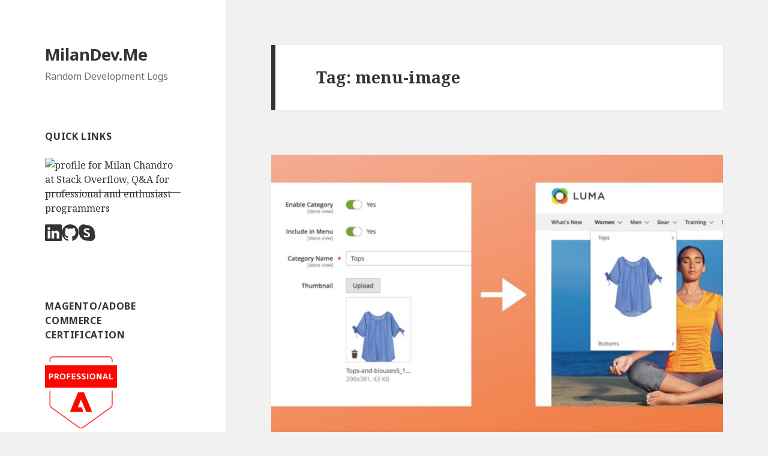

--- FILE ---
content_type: text/html; charset=UTF-8
request_url: http://milandev.me/tag/menu-image/
body_size: 14342
content:
<!DOCTYPE html>
<html lang="en-US" class="no-js">
<head>
	<meta charset="UTF-8">
	<meta name="viewport" content="width=device-width">
	<link rel="profile" href="https://gmpg.org/xfn/11">
	<link rel="pingback" href="http://milandev.me/xmlrpc.php">
	<!--[if lt IE 9]>
	<script src="http://milandev.me/wp-content/themes/twentyfifteen/js/html5.js?ver=3.7.0"></script>
	<![endif]-->
	<script>(function(html){html.className = html.className.replace(/\bno-js\b/,'js')})(document.documentElement);</script>
<title>menu-image &#8211; MilanDev.Me</title>
<meta name='robots' content='max-image-preview:large' />
<link rel='dns-prefetch' href='//fonts.googleapis.com' />
<link href='https://fonts.gstatic.com' crossorigin rel='preconnect' />
<link rel="alternate" type="application/rss+xml" title="MilanDev.Me &raquo; Feed" href="http://milandev.me/feed/" />
<link rel="alternate" type="application/rss+xml" title="MilanDev.Me &raquo; Comments Feed" href="http://milandev.me/comments/feed/" />
<link rel="alternate" type="application/rss+xml" title="MilanDev.Me &raquo; menu-image Tag Feed" href="http://milandev.me/tag/menu-image/feed/" />
<script>
window._wpemojiSettings = {"baseUrl":"https:\/\/s.w.org\/images\/core\/emoji\/14.0.0\/72x72\/","ext":".png","svgUrl":"https:\/\/s.w.org\/images\/core\/emoji\/14.0.0\/svg\/","svgExt":".svg","source":{"concatemoji":"http:\/\/milandev.me\/wp-includes\/js\/wp-emoji-release.min.js?ver=6.4.7"}};
/*! This file is auto-generated */
!function(i,n){var o,s,e;function c(e){try{var t={supportTests:e,timestamp:(new Date).valueOf()};sessionStorage.setItem(o,JSON.stringify(t))}catch(e){}}function p(e,t,n){e.clearRect(0,0,e.canvas.width,e.canvas.height),e.fillText(t,0,0);var t=new Uint32Array(e.getImageData(0,0,e.canvas.width,e.canvas.height).data),r=(e.clearRect(0,0,e.canvas.width,e.canvas.height),e.fillText(n,0,0),new Uint32Array(e.getImageData(0,0,e.canvas.width,e.canvas.height).data));return t.every(function(e,t){return e===r[t]})}function u(e,t,n){switch(t){case"flag":return n(e,"\ud83c\udff3\ufe0f\u200d\u26a7\ufe0f","\ud83c\udff3\ufe0f\u200b\u26a7\ufe0f")?!1:!n(e,"\ud83c\uddfa\ud83c\uddf3","\ud83c\uddfa\u200b\ud83c\uddf3")&&!n(e,"\ud83c\udff4\udb40\udc67\udb40\udc62\udb40\udc65\udb40\udc6e\udb40\udc67\udb40\udc7f","\ud83c\udff4\u200b\udb40\udc67\u200b\udb40\udc62\u200b\udb40\udc65\u200b\udb40\udc6e\u200b\udb40\udc67\u200b\udb40\udc7f");case"emoji":return!n(e,"\ud83e\udef1\ud83c\udffb\u200d\ud83e\udef2\ud83c\udfff","\ud83e\udef1\ud83c\udffb\u200b\ud83e\udef2\ud83c\udfff")}return!1}function f(e,t,n){var r="undefined"!=typeof WorkerGlobalScope&&self instanceof WorkerGlobalScope?new OffscreenCanvas(300,150):i.createElement("canvas"),a=r.getContext("2d",{willReadFrequently:!0}),o=(a.textBaseline="top",a.font="600 32px Arial",{});return e.forEach(function(e){o[e]=t(a,e,n)}),o}function t(e){var t=i.createElement("script");t.src=e,t.defer=!0,i.head.appendChild(t)}"undefined"!=typeof Promise&&(o="wpEmojiSettingsSupports",s=["flag","emoji"],n.supports={everything:!0,everythingExceptFlag:!0},e=new Promise(function(e){i.addEventListener("DOMContentLoaded",e,{once:!0})}),new Promise(function(t){var n=function(){try{var e=JSON.parse(sessionStorage.getItem(o));if("object"==typeof e&&"number"==typeof e.timestamp&&(new Date).valueOf()<e.timestamp+604800&&"object"==typeof e.supportTests)return e.supportTests}catch(e){}return null}();if(!n){if("undefined"!=typeof Worker&&"undefined"!=typeof OffscreenCanvas&&"undefined"!=typeof URL&&URL.createObjectURL&&"undefined"!=typeof Blob)try{var e="postMessage("+f.toString()+"("+[JSON.stringify(s),u.toString(),p.toString()].join(",")+"));",r=new Blob([e],{type:"text/javascript"}),a=new Worker(URL.createObjectURL(r),{name:"wpTestEmojiSupports"});return void(a.onmessage=function(e){c(n=e.data),a.terminate(),t(n)})}catch(e){}c(n=f(s,u,p))}t(n)}).then(function(e){for(var t in e)n.supports[t]=e[t],n.supports.everything=n.supports.everything&&n.supports[t],"flag"!==t&&(n.supports.everythingExceptFlag=n.supports.everythingExceptFlag&&n.supports[t]);n.supports.everythingExceptFlag=n.supports.everythingExceptFlag&&!n.supports.flag,n.DOMReady=!1,n.readyCallback=function(){n.DOMReady=!0}}).then(function(){return e}).then(function(){var e;n.supports.everything||(n.readyCallback(),(e=n.source||{}).concatemoji?t(e.concatemoji):e.wpemoji&&e.twemoji&&(t(e.twemoji),t(e.wpemoji)))}))}((window,document),window._wpemojiSettings);
</script>
<style id='wp-emoji-styles-inline-css'>

	img.wp-smiley, img.emoji {
		display: inline !important;
		border: none !important;
		box-shadow: none !important;
		height: 1em !important;
		width: 1em !important;
		margin: 0 0.07em !important;
		vertical-align: -0.1em !important;
		background: none !important;
		padding: 0 !important;
	}
</style>
<link rel='stylesheet' id='wp-block-library-css' href='http://milandev.me/wp-includes/css/dist/block-library/style.min.css?ver=6.4.7' media='all' />
<style id='wp-block-library-theme-inline-css'>
.wp-block-audio figcaption{color:#555;font-size:13px;text-align:center}.is-dark-theme .wp-block-audio figcaption{color:hsla(0,0%,100%,.65)}.wp-block-audio{margin:0 0 1em}.wp-block-code{border:1px solid #ccc;border-radius:4px;font-family:Menlo,Consolas,monaco,monospace;padding:.8em 1em}.wp-block-embed figcaption{color:#555;font-size:13px;text-align:center}.is-dark-theme .wp-block-embed figcaption{color:hsla(0,0%,100%,.65)}.wp-block-embed{margin:0 0 1em}.blocks-gallery-caption{color:#555;font-size:13px;text-align:center}.is-dark-theme .blocks-gallery-caption{color:hsla(0,0%,100%,.65)}.wp-block-image figcaption{color:#555;font-size:13px;text-align:center}.is-dark-theme .wp-block-image figcaption{color:hsla(0,0%,100%,.65)}.wp-block-image{margin:0 0 1em}.wp-block-pullquote{border-bottom:4px solid;border-top:4px solid;color:currentColor;margin-bottom:1.75em}.wp-block-pullquote cite,.wp-block-pullquote footer,.wp-block-pullquote__citation{color:currentColor;font-size:.8125em;font-style:normal;text-transform:uppercase}.wp-block-quote{border-left:.25em solid;margin:0 0 1.75em;padding-left:1em}.wp-block-quote cite,.wp-block-quote footer{color:currentColor;font-size:.8125em;font-style:normal;position:relative}.wp-block-quote.has-text-align-right{border-left:none;border-right:.25em solid;padding-left:0;padding-right:1em}.wp-block-quote.has-text-align-center{border:none;padding-left:0}.wp-block-quote.is-large,.wp-block-quote.is-style-large,.wp-block-quote.is-style-plain{border:none}.wp-block-search .wp-block-search__label{font-weight:700}.wp-block-search__button{border:1px solid #ccc;padding:.375em .625em}:where(.wp-block-group.has-background){padding:1.25em 2.375em}.wp-block-separator.has-css-opacity{opacity:.4}.wp-block-separator{border:none;border-bottom:2px solid;margin-left:auto;margin-right:auto}.wp-block-separator.has-alpha-channel-opacity{opacity:1}.wp-block-separator:not(.is-style-wide):not(.is-style-dots){width:100px}.wp-block-separator.has-background:not(.is-style-dots){border-bottom:none;height:1px}.wp-block-separator.has-background:not(.is-style-wide):not(.is-style-dots){height:2px}.wp-block-table{margin:0 0 1em}.wp-block-table td,.wp-block-table th{word-break:normal}.wp-block-table figcaption{color:#555;font-size:13px;text-align:center}.is-dark-theme .wp-block-table figcaption{color:hsla(0,0%,100%,.65)}.wp-block-video figcaption{color:#555;font-size:13px;text-align:center}.is-dark-theme .wp-block-video figcaption{color:hsla(0,0%,100%,.65)}.wp-block-video{margin:0 0 1em}.wp-block-template-part.has-background{margin-bottom:0;margin-top:0;padding:1.25em 2.375em}
</style>
<style id='classic-theme-styles-inline-css'>
/*! This file is auto-generated */
.wp-block-button__link{color:#fff;background-color:#32373c;border-radius:9999px;box-shadow:none;text-decoration:none;padding:calc(.667em + 2px) calc(1.333em + 2px);font-size:1.125em}.wp-block-file__button{background:#32373c;color:#fff;text-decoration:none}
</style>
<style id='global-styles-inline-css'>
body{--wp--preset--color--black: #000000;--wp--preset--color--cyan-bluish-gray: #abb8c3;--wp--preset--color--white: #fff;--wp--preset--color--pale-pink: #f78da7;--wp--preset--color--vivid-red: #cf2e2e;--wp--preset--color--luminous-vivid-orange: #ff6900;--wp--preset--color--luminous-vivid-amber: #fcb900;--wp--preset--color--light-green-cyan: #7bdcb5;--wp--preset--color--vivid-green-cyan: #00d084;--wp--preset--color--pale-cyan-blue: #8ed1fc;--wp--preset--color--vivid-cyan-blue: #0693e3;--wp--preset--color--vivid-purple: #9b51e0;--wp--preset--color--dark-gray: #111;--wp--preset--color--light-gray: #f1f1f1;--wp--preset--color--yellow: #f4ca16;--wp--preset--color--dark-brown: #352712;--wp--preset--color--medium-pink: #e53b51;--wp--preset--color--light-pink: #ffe5d1;--wp--preset--color--dark-purple: #2e2256;--wp--preset--color--purple: #674970;--wp--preset--color--blue-gray: #22313f;--wp--preset--color--bright-blue: #55c3dc;--wp--preset--color--light-blue: #e9f2f9;--wp--preset--gradient--vivid-cyan-blue-to-vivid-purple: linear-gradient(135deg,rgba(6,147,227,1) 0%,rgb(155,81,224) 100%);--wp--preset--gradient--light-green-cyan-to-vivid-green-cyan: linear-gradient(135deg,rgb(122,220,180) 0%,rgb(0,208,130) 100%);--wp--preset--gradient--luminous-vivid-amber-to-luminous-vivid-orange: linear-gradient(135deg,rgba(252,185,0,1) 0%,rgba(255,105,0,1) 100%);--wp--preset--gradient--luminous-vivid-orange-to-vivid-red: linear-gradient(135deg,rgba(255,105,0,1) 0%,rgb(207,46,46) 100%);--wp--preset--gradient--very-light-gray-to-cyan-bluish-gray: linear-gradient(135deg,rgb(238,238,238) 0%,rgb(169,184,195) 100%);--wp--preset--gradient--cool-to-warm-spectrum: linear-gradient(135deg,rgb(74,234,220) 0%,rgb(151,120,209) 20%,rgb(207,42,186) 40%,rgb(238,44,130) 60%,rgb(251,105,98) 80%,rgb(254,248,76) 100%);--wp--preset--gradient--blush-light-purple: linear-gradient(135deg,rgb(255,206,236) 0%,rgb(152,150,240) 100%);--wp--preset--gradient--blush-bordeaux: linear-gradient(135deg,rgb(254,205,165) 0%,rgb(254,45,45) 50%,rgb(107,0,62) 100%);--wp--preset--gradient--luminous-dusk: linear-gradient(135deg,rgb(255,203,112) 0%,rgb(199,81,192) 50%,rgb(65,88,208) 100%);--wp--preset--gradient--pale-ocean: linear-gradient(135deg,rgb(255,245,203) 0%,rgb(182,227,212) 50%,rgb(51,167,181) 100%);--wp--preset--gradient--electric-grass: linear-gradient(135deg,rgb(202,248,128) 0%,rgb(113,206,126) 100%);--wp--preset--gradient--midnight: linear-gradient(135deg,rgb(2,3,129) 0%,rgb(40,116,252) 100%);--wp--preset--gradient--dark-gray-gradient-gradient: linear-gradient(90deg, rgba(17,17,17,1) 0%, rgba(42,42,42,1) 100%);--wp--preset--gradient--light-gray-gradient: linear-gradient(90deg, rgba(241,241,241,1) 0%, rgba(215,215,215,1) 100%);--wp--preset--gradient--white-gradient: linear-gradient(90deg, rgba(255,255,255,1) 0%, rgba(230,230,230,1) 100%);--wp--preset--gradient--yellow-gradient: linear-gradient(90deg, rgba(244,202,22,1) 0%, rgba(205,168,10,1) 100%);--wp--preset--gradient--dark-brown-gradient: linear-gradient(90deg, rgba(53,39,18,1) 0%, rgba(91,67,31,1) 100%);--wp--preset--gradient--medium-pink-gradient: linear-gradient(90deg, rgba(229,59,81,1) 0%, rgba(209,28,51,1) 100%);--wp--preset--gradient--light-pink-gradient: linear-gradient(90deg, rgba(255,229,209,1) 0%, rgba(255,200,158,1) 100%);--wp--preset--gradient--dark-purple-gradient: linear-gradient(90deg, rgba(46,34,86,1) 0%, rgba(66,48,123,1) 100%);--wp--preset--gradient--purple-gradient: linear-gradient(90deg, rgba(103,73,112,1) 0%, rgba(131,93,143,1) 100%);--wp--preset--gradient--blue-gray-gradient: linear-gradient(90deg, rgba(34,49,63,1) 0%, rgba(52,75,96,1) 100%);--wp--preset--gradient--bright-blue-gradient: linear-gradient(90deg, rgba(85,195,220,1) 0%, rgba(43,180,211,1) 100%);--wp--preset--gradient--light-blue-gradient: linear-gradient(90deg, rgba(233,242,249,1) 0%, rgba(193,218,238,1) 100%);--wp--preset--font-size--small: 13px;--wp--preset--font-size--medium: 20px;--wp--preset--font-size--large: 36px;--wp--preset--font-size--x-large: 42px;--wp--preset--spacing--20: 0.44rem;--wp--preset--spacing--30: 0.67rem;--wp--preset--spacing--40: 1rem;--wp--preset--spacing--50: 1.5rem;--wp--preset--spacing--60: 2.25rem;--wp--preset--spacing--70: 3.38rem;--wp--preset--spacing--80: 5.06rem;--wp--preset--shadow--natural: 6px 6px 9px rgba(0, 0, 0, 0.2);--wp--preset--shadow--deep: 12px 12px 50px rgba(0, 0, 0, 0.4);--wp--preset--shadow--sharp: 6px 6px 0px rgba(0, 0, 0, 0.2);--wp--preset--shadow--outlined: 6px 6px 0px -3px rgba(255, 255, 255, 1), 6px 6px rgba(0, 0, 0, 1);--wp--preset--shadow--crisp: 6px 6px 0px rgba(0, 0, 0, 1);}:where(.is-layout-flex){gap: 0.5em;}:where(.is-layout-grid){gap: 0.5em;}body .is-layout-flow > .alignleft{float: left;margin-inline-start: 0;margin-inline-end: 2em;}body .is-layout-flow > .alignright{float: right;margin-inline-start: 2em;margin-inline-end: 0;}body .is-layout-flow > .aligncenter{margin-left: auto !important;margin-right: auto !important;}body .is-layout-constrained > .alignleft{float: left;margin-inline-start: 0;margin-inline-end: 2em;}body .is-layout-constrained > .alignright{float: right;margin-inline-start: 2em;margin-inline-end: 0;}body .is-layout-constrained > .aligncenter{margin-left: auto !important;margin-right: auto !important;}body .is-layout-constrained > :where(:not(.alignleft):not(.alignright):not(.alignfull)){max-width: var(--wp--style--global--content-size);margin-left: auto !important;margin-right: auto !important;}body .is-layout-constrained > .alignwide{max-width: var(--wp--style--global--wide-size);}body .is-layout-flex{display: flex;}body .is-layout-flex{flex-wrap: wrap;align-items: center;}body .is-layout-flex > *{margin: 0;}body .is-layout-grid{display: grid;}body .is-layout-grid > *{margin: 0;}:where(.wp-block-columns.is-layout-flex){gap: 2em;}:where(.wp-block-columns.is-layout-grid){gap: 2em;}:where(.wp-block-post-template.is-layout-flex){gap: 1.25em;}:where(.wp-block-post-template.is-layout-grid){gap: 1.25em;}.has-black-color{color: var(--wp--preset--color--black) !important;}.has-cyan-bluish-gray-color{color: var(--wp--preset--color--cyan-bluish-gray) !important;}.has-white-color{color: var(--wp--preset--color--white) !important;}.has-pale-pink-color{color: var(--wp--preset--color--pale-pink) !important;}.has-vivid-red-color{color: var(--wp--preset--color--vivid-red) !important;}.has-luminous-vivid-orange-color{color: var(--wp--preset--color--luminous-vivid-orange) !important;}.has-luminous-vivid-amber-color{color: var(--wp--preset--color--luminous-vivid-amber) !important;}.has-light-green-cyan-color{color: var(--wp--preset--color--light-green-cyan) !important;}.has-vivid-green-cyan-color{color: var(--wp--preset--color--vivid-green-cyan) !important;}.has-pale-cyan-blue-color{color: var(--wp--preset--color--pale-cyan-blue) !important;}.has-vivid-cyan-blue-color{color: var(--wp--preset--color--vivid-cyan-blue) !important;}.has-vivid-purple-color{color: var(--wp--preset--color--vivid-purple) !important;}.has-black-background-color{background-color: var(--wp--preset--color--black) !important;}.has-cyan-bluish-gray-background-color{background-color: var(--wp--preset--color--cyan-bluish-gray) !important;}.has-white-background-color{background-color: var(--wp--preset--color--white) !important;}.has-pale-pink-background-color{background-color: var(--wp--preset--color--pale-pink) !important;}.has-vivid-red-background-color{background-color: var(--wp--preset--color--vivid-red) !important;}.has-luminous-vivid-orange-background-color{background-color: var(--wp--preset--color--luminous-vivid-orange) !important;}.has-luminous-vivid-amber-background-color{background-color: var(--wp--preset--color--luminous-vivid-amber) !important;}.has-light-green-cyan-background-color{background-color: var(--wp--preset--color--light-green-cyan) !important;}.has-vivid-green-cyan-background-color{background-color: var(--wp--preset--color--vivid-green-cyan) !important;}.has-pale-cyan-blue-background-color{background-color: var(--wp--preset--color--pale-cyan-blue) !important;}.has-vivid-cyan-blue-background-color{background-color: var(--wp--preset--color--vivid-cyan-blue) !important;}.has-vivid-purple-background-color{background-color: var(--wp--preset--color--vivid-purple) !important;}.has-black-border-color{border-color: var(--wp--preset--color--black) !important;}.has-cyan-bluish-gray-border-color{border-color: var(--wp--preset--color--cyan-bluish-gray) !important;}.has-white-border-color{border-color: var(--wp--preset--color--white) !important;}.has-pale-pink-border-color{border-color: var(--wp--preset--color--pale-pink) !important;}.has-vivid-red-border-color{border-color: var(--wp--preset--color--vivid-red) !important;}.has-luminous-vivid-orange-border-color{border-color: var(--wp--preset--color--luminous-vivid-orange) !important;}.has-luminous-vivid-amber-border-color{border-color: var(--wp--preset--color--luminous-vivid-amber) !important;}.has-light-green-cyan-border-color{border-color: var(--wp--preset--color--light-green-cyan) !important;}.has-vivid-green-cyan-border-color{border-color: var(--wp--preset--color--vivid-green-cyan) !important;}.has-pale-cyan-blue-border-color{border-color: var(--wp--preset--color--pale-cyan-blue) !important;}.has-vivid-cyan-blue-border-color{border-color: var(--wp--preset--color--vivid-cyan-blue) !important;}.has-vivid-purple-border-color{border-color: var(--wp--preset--color--vivid-purple) !important;}.has-vivid-cyan-blue-to-vivid-purple-gradient-background{background: var(--wp--preset--gradient--vivid-cyan-blue-to-vivid-purple) !important;}.has-light-green-cyan-to-vivid-green-cyan-gradient-background{background: var(--wp--preset--gradient--light-green-cyan-to-vivid-green-cyan) !important;}.has-luminous-vivid-amber-to-luminous-vivid-orange-gradient-background{background: var(--wp--preset--gradient--luminous-vivid-amber-to-luminous-vivid-orange) !important;}.has-luminous-vivid-orange-to-vivid-red-gradient-background{background: var(--wp--preset--gradient--luminous-vivid-orange-to-vivid-red) !important;}.has-very-light-gray-to-cyan-bluish-gray-gradient-background{background: var(--wp--preset--gradient--very-light-gray-to-cyan-bluish-gray) !important;}.has-cool-to-warm-spectrum-gradient-background{background: var(--wp--preset--gradient--cool-to-warm-spectrum) !important;}.has-blush-light-purple-gradient-background{background: var(--wp--preset--gradient--blush-light-purple) !important;}.has-blush-bordeaux-gradient-background{background: var(--wp--preset--gradient--blush-bordeaux) !important;}.has-luminous-dusk-gradient-background{background: var(--wp--preset--gradient--luminous-dusk) !important;}.has-pale-ocean-gradient-background{background: var(--wp--preset--gradient--pale-ocean) !important;}.has-electric-grass-gradient-background{background: var(--wp--preset--gradient--electric-grass) !important;}.has-midnight-gradient-background{background: var(--wp--preset--gradient--midnight) !important;}.has-small-font-size{font-size: var(--wp--preset--font-size--small) !important;}.has-medium-font-size{font-size: var(--wp--preset--font-size--medium) !important;}.has-large-font-size{font-size: var(--wp--preset--font-size--large) !important;}.has-x-large-font-size{font-size: var(--wp--preset--font-size--x-large) !important;}
.wp-block-navigation a:where(:not(.wp-element-button)){color: inherit;}
:where(.wp-block-post-template.is-layout-flex){gap: 1.25em;}:where(.wp-block-post-template.is-layout-grid){gap: 1.25em;}
:where(.wp-block-columns.is-layout-flex){gap: 2em;}:where(.wp-block-columns.is-layout-grid){gap: 2em;}
.wp-block-pullquote{font-size: 1.5em;line-height: 1.6;}
</style>
<link rel='stylesheet' id='parent-style-css' href='http://milandev.me/wp-content/themes/twentyfifteen/style.css?ver=6.4.7' media='all' />
<link rel='stylesheet' id='child-style-css' href='http://milandev.me/wp-content/themes/Twenty-Fifteen-Child/style.css?ver=1.0' media='all' />
<link rel='stylesheet' id='twentyfifteen-fonts-css' href='https://fonts.googleapis.com/css?family=Noto+Sans%3A400italic%2C700italic%2C400%2C700%7CNoto+Serif%3A400italic%2C700italic%2C400%2C700%7CInconsolata%3A400%2C700&#038;subset=latin%2Clatin-ext&#038;display=fallback' media='all' />
<link rel='stylesheet' id='genericons-css' href='http://milandev.me/wp-content/themes/twentyfifteen/genericons/genericons.css?ver=20201208' media='all' />
<link rel='stylesheet' id='twentyfifteen-style-css' href='http://milandev.me/wp-content/themes/Twenty-Fifteen-Child/style.css?ver=20201208' media='all' />
<link rel='stylesheet' id='twentyfifteen-block-style-css' href='http://milandev.me/wp-content/themes/twentyfifteen/css/blocks.css?ver=20220524' media='all' />
<!--[if lt IE 9]>
<link rel='stylesheet' id='twentyfifteen-ie-css' href='http://milandev.me/wp-content/themes/twentyfifteen/css/ie.css?ver=20170916' media='all' />
<![endif]-->
<!--[if lt IE 8]>
<link rel='stylesheet' id='twentyfifteen-ie7-css' href='http://milandev.me/wp-content/themes/twentyfifteen/css/ie7.css?ver=20141210' media='all' />
<![endif]-->
<script src="http://milandev.me/wp-includes/js/jquery/jquery.min.js?ver=3.7.1" id="jquery-core-js"></script>
<script src="http://milandev.me/wp-includes/js/jquery/jquery-migrate.min.js?ver=3.4.1" id="jquery-migrate-js"></script>
<link rel="https://api.w.org/" href="http://milandev.me/wp-json/" /><link rel="alternate" type="application/json" href="http://milandev.me/wp-json/wp/v2/tags/10" /><link rel="EditURI" type="application/rsd+xml" title="RSD" href="http://milandev.me/xmlrpc.php?rsd" />
<meta name="generator" content="WordPress 6.4.7" />
<!-- Global site tag (gtag.js) - Google Analytics -->
<script async src="https://www.googletagmanager.com/gtag/js?id=UA-146441656-1"></script>
<script>
  window.dataLayer = window.dataLayer || [];
  function gtag(){dataLayer.push(arguments);}
  gtag('js', new Date());

  gtag('config', 'UA-146441656-1');
</script>
		<style id="wp-custom-css">
			.quick-links{
	display: flex; 
	gap: 20px; 
	list-style: none; 
	justify-content: left;
	margin: 15px 0 !important;
}
.quick-links a{
	text-decoration:none;
	border:none;
}		</style>
		</head>

<body class="archive tag tag-menu-image tag-10 wp-embed-responsive">
<div id="page" class="hfeed site">
	<a class="skip-link screen-reader-text" href="#content">Skip to content</a>

	<div id="sidebar" class="sidebar">
		<header id="masthead" class="site-header">
			<div class="site-branding">
										<p class="site-title"><a href="http://milandev.me/" rel="home">MilanDev.Me</a></p>
												<p class="site-description">Random Development Logs</p>
										<button class="secondary-toggle">Menu and widgets</button>
			</div><!-- .site-branding -->
		</header><!-- .site-header -->

			<div id="secondary" class="secondary">

		
		
					<div id="widget-area" class="widget-area" role="complementary">
				<aside id="custom_html-2" class="widget_text widget widget_custom_html"><h2 class="widget-title">Quick Links</h2><div class="textwidget custom-html-widget"><a href="https://stackoverflow.com/users/3867422/milan-chandro"><img src="https://stackoverflow.com/users/flair/3867422.png" width="208" height="58" alt="profile for Milan Chandro at Stack Overflow, Q&amp;A for professional and enthusiast programmers" title="profile for Milan Chandro at Stack Overflow, Q&amp;A for professional and enthusiast programmers"></a>
<ul class="quick-links">
<li>
<a href="https://www.linkedin.com/in/milanu13/">
<svg xmlns="http://www.w3.org/2000/svg" width="28" height="28" fill="currentColor" class="bi bi-linkedin" viewBox="0 0 16 16">
<path d="M0 1.146C0 .513.526 0 1.175 0h13.65C15.474 0 16 .513 16 1.146v13.708c0 .633-.526 1.146-1.175 1.146H1.175C.526 16 0 15.487 0 14.854V1.146zm4.943 12.248V6.169H2.542v7.225h2.401zm-1.2-8.212c.837 0 1.358-.554 1.358-1.248-.015-.709-.52-1.248-1.342-1.248-.822 0-1.359.54-1.359 1.248 0 .694.521 1.248 1.327 1.248h.016zm4.908 8.212V9.359c0-.216.016-.432.08-.586.173-.431.568-.878 1.232-.878.869 0 1.216.662 1.216 1.634v3.865h2.401V9.25c0-2.22-1.184-3.252-2.764-3.252-1.274 0-1.845.7-2.165 1.193v.025h-.016a5.54 5.54 0 0 1 .016-.025V6.169h-2.4c.03.678 0 7.225 0 7.225h2.4z"/>
</svg>
</a>
</li>
<li>
<a href="https://github.com/milanu13">
<svg xmlns="http://www.w3.org/2000/svg" width="28" height="28" fill="currentColor" class="bi bi-github" viewBox="0 0 16 16">
<path d="M8 0C3.58 0 0 3.58 0 8c0 3.54 2.29 6.53 5.47 7.59.4.07.55-.17.55-.38 0-.19-.01-.82-.01-1.49-2.01.37-2.53-.49-2.69-.94-.09-.23-.48-.94-.82-1.13-.28-.15-.68-.52-.01-.53.63-.01 1.08.58 1.23.82.72 1.21 1.87.87 2.33.66.07-.52.28-.87.51-1.07-1.78-.2-3.64-.89-3.64-3.95 0-.87.31-1.59.82-2.15-.08-.2-.36-1.02.08-2.12 0 0 .67-.21 2.2.82.64-.18 1.32-.27 2-.27.68 0 1.36.09 2 .27 1.53-1.04 2.2-.82 2.2-.82.44 1.1.16 1.92.08 2.12.51.56.82 1.27.82 2.15 0 3.07-1.87 3.75-3.65 3.95.29.25.54.73.54 1.48 0 1.07-.01 1.93-.01 2.2 0 .21.15.46.55.38A8.012 8.012 0 0 0 16 8c0-4.42-3.58-8-8-8z"/>
</svg>
</a>
</li>
<li>
<a href="skype:milanu13?chat">
<svg xmlns="http://www.w3.org/2000/svg" width="28" height="28" fill="currentColor" class="bi bi-skype" viewBox="0 0 16 16">
<path d="M4.671 0c.88 0 1.733.247 2.468.702a7.423 7.423 0 0 1 6.02 2.118 7.372 7.372 0 0 1 2.167 5.215c0 .344-.024.687-.072 1.026a4.662 4.662 0 0 1 .6 2.281 4.645 4.645 0 0 1-1.37 3.294A4.673 4.673 0 0 1 11.18 16c-.84 0-1.658-.226-2.37-.644a7.423 7.423 0 0 1-6.114-2.107A7.374 7.374 0 0 1 .529 8.035c0-.363.026-.724.08-1.081a4.644 4.644 0 0 1 .76-5.59A4.68 4.68 0 0 1 4.67 0zm.447 7.01c.18.309.43.572.729.769a7.07 7.07 0 0 0 1.257.653c.492.205.873.38 1.145.523.229.112.437.264.615.448.135.142.21.331.21.528a.872.872 0 0 1-.335.723c-.291.196-.64.289-.99.264a2.618 2.618 0 0 1-1.048-.206 11.44 11.44 0 0 1-.532-.253 1.284 1.284 0 0 0-.587-.15.717.717 0 0 0-.501.176.63.63 0 0 0-.195.491.796.796 0 0 0 .148.482 1.2 1.2 0 0 0 .456.354 5.113 5.113 0 0 0 2.212.419 4.554 4.554 0 0 0 1.624-.265 2.296 2.296 0 0 0 1.08-.801c.267-.39.402-.855.386-1.327a2.09 2.09 0 0 0-.279-1.101 2.53 2.53 0 0 0-.772-.792A7.198 7.198 0 0 0 8.486 7.3a1.05 1.05 0 0 0-.145-.058 18.182 18.182 0 0 1-1.013-.447 1.827 1.827 0 0 1-.54-.387.727.727 0 0 1-.2-.508.805.805 0 0 1 .385-.723 1.76 1.76 0 0 1 .968-.247c.26-.003.52.03.772.096.274.079.542.177.802.293.105.049.22.075.336.076a.6.6 0 0 0 .453-.19.69.69 0 0 0 .18-.496.717.717 0 0 0-.17-.476 1.374 1.374 0 0 0-.556-.354 3.69 3.69 0 0 0-.708-.183 5.963 5.963 0 0 0-1.022-.078 4.53 4.53 0 0 0-1.536.258 2.71 2.71 0 0 0-1.174.784 1.91 1.91 0 0 0-.45 1.287c-.01.37.076.736.25 1.063z"/>
</svg>
</a>
</li>
</ul></div></aside><aside id="block-3" class="widget widget_block"><h2 class="widget-title">Magento/Adobe Commerce Certification</h2><div class="wp-widget-group__inner-blocks">
<a href="https://www.credly.com/badges/ac06db79-0b9c-4bb9-be20-b3f5779a29fe"><img decoding="async" src="http://milandev.me/wp-content/uploads/2024/04/Adobe_Certified_Professional_Experience_Cloud_products_Digital_Badge.png" style="max-width: 120px"/></a>
</div></aside><aside id="nav_menu-2" class="widget widget_nav_menu"><nav class="menu-main-menu-container" aria-label="Menu"><ul id="menu-main-menu" class="menu"><li id="menu-item-97" class="menu-item menu-item-type-taxonomy menu-item-object-category menu-item-97"><a href="http://milandev.me/category/magento-2/">Magento 2</a></li>
<li id="menu-item-98" class="menu-item menu-item-type-taxonomy menu-item-object-category menu-item-98"><a href="http://milandev.me/category/ionic-4/">Ionic 4</a></li>
<li id="menu-item-99" class="menu-item menu-item-type-taxonomy menu-item-object-category menu-item-99"><a href="http://milandev.me/category/angular/">Angular</a></li>
<li id="menu-item-100" class="menu-item menu-item-type-taxonomy menu-item-object-category menu-item-100"><a href="http://milandev.me/category/php-mysql/">PHP-MySQL</a></li>
<li id="menu-item-101" class="menu-item menu-item-type-post_type menu-item-object-page menu-item-101"><a href="http://milandev.me/contact-us/">Contact Me</a></li>
</ul></nav></aside><aside id="search-2" class="widget widget_search"><form role="search" method="get" class="search-form" action="http://milandev.me/">
				<label>
					<span class="screen-reader-text">Search for:</span>
					<input type="search" class="search-field" placeholder="Search &hellip;" value="" name="s" />
				</label>
				<input type="submit" class="search-submit screen-reader-text" value="Search" />
			</form></aside>
		<aside id="recent-posts-3" class="widget widget_recent_entries">
		<h2 class="widget-title">Recent Posts</h2><nav aria-label="Recent Posts">
		<ul>
											<li>
					<a href="http://milandev.me/magento-2-redirect-404-product-urls-to-an-assigned-product-listing-page/">Magento 2 &#8211; Redirect 404 Product URLs to an Assigned Product Listing Page.</a>
									</li>
											<li>
					<a href="http://milandev.me/magento-2-disable-wysiwyg-editor-only-for-the-pages-and-static-blocks/">Magento 2 &#8211; Disable WYSIWYG editor only for the pages and static blocks.</a>
									</li>
											<li>
					<a href="http://milandev.me/magento-2-how-to-get-external-api-value-in-the-ui-component-form-by-adding-a-custom-html-button/">Magento 2 &#8211; How to get external API value in the Ui component form by using a custom HTML button.</a>
									</li>
											<li>
					<a href="http://milandev.me/ionic-4-x-with-magento-2-x-get-products-using-rest-api/">Ionic 4.x with Magento 2.x &#8211; Get products using REST API</a>
									</li>
											<li>
					<a href="http://milandev.me/magento-2-how-to-add-extra-category-description-in-the-product-listing-page/">Magento 2 &#8211; How to add extra category description in the product listing page.</a>
									</li>
											<li>
					<a href="http://milandev.me/magento-2-custom-pattern-and-error-message-for-field-validation-in-the-admin-panel/">Magento 2 &#8211; Custom pattern and error message for field validation in the admin panel</a>
									</li>
											<li>
					<a href="http://milandev.me/magento-2-disable-shipping-method-at-checkout-based-on-products-custom-attribute/">Magento 2 &#8211; Disable Shipping Method at Checkout Based on Product&#8217;s Custom Attribute.</a>
									</li>
											<li>
					<a href="http://milandev.me/magento-2-how-to-add-custom-thumbnail-images-in-submenu-items/">Magento 2 &#8211; How to add custom thumbnail images in submenu items.</a>
									</li>
											<li>
					<a href="http://milandev.me/how-to-create-your-own-custom-api-module-in-magento-2/">How to create your own custom API module in Magento 2.</a>
									</li>
											<li>
					<a href="http://milandev.me/how-to-connect-ionic-4-with-php-and-mysql/">How to connect Ionic 4 with PHP and MySQL.</a>
									</li>
											<li>
					<a href="http://milandev.me/how-to-disable-add-to-cart-option-for-the-whole-store-in-magento-2/">How to disable Add to Cart option for the whole store in Magento 2.</a>
									</li>
					</ul>

		</nav></aside>			</div><!-- .widget-area -->
		
	</div><!-- .secondary -->

	</div><!-- .sidebar -->

	<div id="content" class="site-content">

	<section id="primary" class="content-area">
		<main id="main" class="site-main">

		
			<header class="page-header">
				<h1 class="page-title">Tag: <span>menu-image</span></h1>			</header><!-- .page-header -->

			
<article id="post-34" class="post-34 post type-post status-publish format-standard has-post-thumbnail hentry category-magento-2 tag-magento2 tag-menu tag-menu-image">
	
	<a class="post-thumbnail" href="http://milandev.me/magento-2-how-to-add-custom-thumbnail-images-in-submenu-items/" aria-hidden="true">
		<img width="825" height="510" src="http://milandev.me/wp-content/uploads/2019/08/magento2-custom-menu-image-825x510.jpg" class="attachment-post-thumbnail size-post-thumbnail wp-post-image" alt="Magento 2 &#8211; How to add custom thumbnail images in submenu items." decoding="async" fetchpriority="high" />	</a>

		
	<header class="entry-header">
		<h2 class="entry-title"><a href="http://milandev.me/magento-2-how-to-add-custom-thumbnail-images-in-submenu-items/" rel="bookmark">Magento 2 &#8211; How to add custom thumbnail images in submenu items.</a></h2>	</header><!-- .entry-header -->

	<div class="entry-content">
		
<p>Adding images in sub-menu is a common feature for most of the online store. Today, I was working on this issue to extend the menu. So, I want to share my experience with you. To accomplish this feature you should follow the things below:</p>



<h2 class="wp-block-heading">1. Create a basic module.</h2>



<p>Register a basic module (<em><strong>Milandev_CustomMenu</strong></em>) by creating some basic files like <code><strong>etc/module.xml</strong></code> , <code><strong>composer.json</strong></code>, <code><strong>registration.php</strong></code>.</p>



<h2 class="wp-block-heading">2. Add a category attribute.</h2>



<p>Create a category attribute <code><strong>cat_thumbnail</strong></code> (notice the highlighted lines below) for thumbnail image. We will show it in the frontend menu items.<br><strong>app/code/Milandev/CustomMenu/Setup/InstallData.php</strong></p>


<div class="wp-block-syntaxhighlighter-code "><pre class="brush: php; highlight: [36]; title: ; notranslate" title="">
&lt;?php
namespace Milandev\CustomMenu\Setup;

use Magento\Framework\Setup\InstallDataInterface;
use Magento\Framework\Setup\ModuleContextInterface;
use Magento\Framework\Setup\ModuleDataSetupInterface;
use Magento\Eav\Setup\EavSetup;
use Magento\Eav\Setup\EavSetupFactory;

class InstallData implements InstallDataInterface
{

    private $eavSetupFactory;

    /**
     * Constructor
     *
     * @param \Magento\Eav\Setup\EavSetupFactory $eavSetupFactory
     */
    public function __construct(EavSetupFactory $eavSetupFactory)
    {
        $this-&gt;eavSetupFactory = $eavSetupFactory;
    }

    /**
     * {@inheritdoc}
     */
    public function install(
        ModuleDataSetupInterface $setup,
        ModuleContextInterface $context
    ) {
        $eavSetup = $this-&gt;eavSetupFactory-&gt;create(&#x5B;'setup' =&gt; $setup]);

        $eavSetup-&gt;addAttribute(
            \Magento\Catalog\Model\Category::ENTITY,
            'cat_thumbnail',
            &#x5B;
                'type' =&gt; 'varchar',
                'label' =&gt; 'Thumbnail',
                'input' =&gt; 'image',
                'sort_order' =&gt; 333,
                'source' =&gt; '',
                'global' =&gt; 1,
                'visible' =&gt; true,
                'required' =&gt; false,
                'user_defined' =&gt; false,
                'default' =&gt; null,
                'group' =&gt; 'General Information',
                'backend' =&gt; 'Magento\Catalog\Model\Category\Attribute\Backend\Image'
            ]
        );
    }
}

</pre></div>


<p>Add the category admin UI component for the created attribute above.<br><strong>app/code/Milandev/CustomMenu/view/adminhtml/ui_component/category_form.xml </strong></p>


<div class="wp-block-syntaxhighlighter-code "><pre class="brush: xml; highlight: [4]; title: ; notranslate" title="">
&lt;?xml version=&quot;1.0&quot; ?&gt;
&lt;form xmlns:xsi=&quot;http://www.w3.org/2001/XMLSchema-instance&quot; xsi:noNamespaceSchemaLocation=&quot;urn:magento:module:Magento_Ui:etc/ui_configuration.xsd&quot;&gt;
	&lt;fieldset name=&quot;general&quot;&gt;
		&lt;field name=&quot;cat_thumbnail&quot;&gt;
			&lt;argument name=&quot;data&quot; xsi:type=&quot;array&quot;&gt;
				&lt;item name=&quot;config&quot; xsi:type=&quot;array&quot;&gt;
					&lt;item name=&quot;required&quot; xsi:type=&quot;boolean&quot;&gt;false&lt;/item&gt;
					&lt;item name=&quot;validation&quot; xsi:type=&quot;array&quot;&gt;
						&lt;item name=&quot;required-entry&quot; xsi:type=&quot;boolean&quot;&gt;false&lt;/item&gt;
					&lt;/item&gt;
					&lt;item name=&quot;sortOrder&quot; xsi:type=&quot;number&quot;&gt;333&lt;/item&gt;
					&lt;item name=&quot;dataType&quot; xsi:type=&quot;string&quot;&gt;string&lt;/item&gt;
					&lt;item name=&quot;formElement&quot; xsi:type=&quot;string&quot;&gt;fileUploader&lt;/item&gt;
					&lt;item name=&quot;label&quot; translate=&quot;true&quot; xsi:type=&quot;string&quot;&gt;Thumbnail&lt;/item&gt;
					&lt;item name=&quot;uploaderConfig&quot; xsi:type=&quot;array&quot;&gt;
						&lt;item name=&quot;url&quot; path=&quot;catalog/category_image/upload&quot; xsi:type=&quot;url&quot;/&gt;
					&lt;/item&gt;
					&lt;item name=&quot;elementTmpl&quot; xsi:type=&quot;string&quot;&gt;ui/form/element/uploader/uploader&lt;/item&gt;
					&lt;item name=&quot;previewTmpl&quot; xsi:type=&quot;string&quot;&gt;Magento_Catalog/image-preview&lt;/item&gt;
				&lt;/item&gt;
			&lt;/argument&gt;
		&lt;/field&gt;
	&lt;/fieldset&gt;
&lt;/form&gt;

</pre></div>


<h2 class="wp-block-heading">3. Overwrite the default menu class with your module class.</h2>



<p>In this section, you have to replace the default menu with your module menu. First, let&#8217;s overwrite the default menu class. <br><strong>app/code/Milandev/CustomMenu/etc/di.xml</strong></p>


<div class="wp-block-syntaxhighlighter-code "><pre class="brush: plain; highlight: [3]; title: ; notranslate" title="">
&lt;?xml version=&quot;1.0&quot;?&gt;
&lt;config xmlns:xsi=&quot;http://www.w3.org/2001/XMLSchema-instance&quot; xsi:noNamespaceSchemaLocation=&quot;urn:magento:framework:ObjectManager/etc/config.xsd&quot;&gt;
    &lt;preference for=&quot;Magento\Theme\Block\Html\Topmenu&quot; type=&quot;Milandev\CustomMenu\Block\Html\Topmenu&quot; /&gt;
&lt;/config&gt;
</pre></div>


<p>Now create your own module class. Actually, you need to extend the default menu class to your module class. Please notice the <strong>getCustomThumbnail</strong> method. Which is responsible for rendering the thumbnail image from categories.<br><strong>app/code/Milandev/CustomMenu/Block/Html/Topmenu.php</strong></p>


<div class="wp-block-syntaxhighlighter-code "><pre class="brush: php; highlight: [79,96]; title: ; notranslate" title="">
&lt;?php
namespace Milandev\CustomMenu\Block\Html;
 
use Magento\Framework\Data\Tree\Node;
use Magento\Framework\DataObject;
use Magento\Framework\View\Element\Template;
use Magento\Framework\Data\Tree\NodeFactory;
use Magento\Framework\Data\TreeFactory;
 
class Topmenu extends \Magento\Theme\Block\Html\Topmenu
{
    protected $_categoryFactory;
    protected $_storeManager;
    
    public function __construct(
        Template\Context $context,
        NodeFactory $nodeFactory,
        TreeFactory $treeFactory,
        \Magento\Catalog\Model\ResourceModel\Category\CollectionFactory $collecionFactory,
        \Magento\Store\Model\StoreManagerInterface $storeManager,
        array $data = &#x5B;]
        ) {
            parent::__construct($context, $nodeFactory, $treeFactory, $data);
            $this-&gt;_categoryFactory = $collecionFactory;
            $this-&gt;_storeManager = $storeManager;
        
    }

    protected function _getHtml(
        \Magento\Framework\Data\Tree\Node $menuTree,
        $childrenWrapClass,
        $limit,
        array $colBrakes = &#x5B;]
    ) {
        $html = '';

        $children = $menuTree-&gt;getChildren();
        $parentLevel = $menuTree-&gt;getLevel();
        $childLevel = $parentLevel === null ? 0 : $parentLevel + 1;

        $counter = 1;
        $itemPosition = 1;
        $childrenCount = $children-&gt;count();

        $parentPositionClass = $menuTree-&gt;getPositionClass();
        $itemPositionClassPrefix = $parentPositionClass ? $parentPositionClass . '-' : 'nav-';

        /** @var \Magento\Framework\Data\Tree\Node $child */
        foreach ($children as $child) {
            if ($childLevel === 0 &&amp; $child-&gt;getData('is_parent_active') === false) {
                continue;
            }
            $child-&gt;setLevel($childLevel);
            $child-&gt;setIsFirst($counter == 1);
            $child-&gt;setIsLast($counter == $childrenCount);
            $child-&gt;setPositionClass($itemPositionClassPrefix . $counter);

            $outermostClassCode = '';
            $outermostClass = $menuTree-&gt;getOutermostClass();

            if ($childLevel == 0 &&amp; $outermostClass) {
                $outermostClassCode = ' class=&quot;' . $outermostClass . '&quot; ';
                $currentClass = $child-&gt;getClass();

                if (empty($currentClass)) {
                    $child-&gt;setClass($outermostClass);
                } else {
                    $child-&gt;setClass($currentClass . ' ' . $outermostClass);
                }
            }

            if (is_array($colBrakes) &&amp; count($colBrakes) &&amp; $colBrakes&#x5B;$counter]&#x5B;'colbrake']) {
                $html .= '&lt;/ul&gt;&lt;/li&gt;&lt;li class=&quot;column&quot;&gt;&lt;ul&gt;';
            }
            
            $html .= '&lt;li ' . $this-&gt;_getRenderedMenuItemAttributes($child) . '&gt;';
            $html .= '&lt;a href=&quot;' . $child-&gt;getUrl() . '&quot; ' . $outermostClassCode . '&gt;&lt;span&gt;' . $this-&gt;escapeHtml(
                $child-&gt;getName()
                ) . $this-&gt;getCustomThumbnail($child) . '&lt;/span&gt;&lt;/a&gt;' . $this-&gt;_addSubMenu(
                $child,
                $childLevel,
                $childrenWrapClass,
                $limit
            ) . '&lt;/li&gt;';
            $itemPosition++;
            $counter++;
        }

        if (is_array($colBrakes) &&amp; count($colBrakes) &&amp; $limit) {
            $html = '&lt;li class=&quot;column&quot;&gt;&lt;ul&gt;' . $html . '&lt;/ul&gt;&lt;/li&gt;';
        }

        return $html;
    }

    public function getCustomThumbnail($childObj)
    {
        if (!($childObj-&gt;getIsCategory() &&amp; $childObj-&gt;getLevel() == 1)) {
            return false;
        }

        $store = $this-&gt;_storeManager-&gt;getStore();
        $mediaBaseUrl = $store-&gt;getBaseUrl(
            \Magento\Framework\UrlInterface::URL_TYPE_MEDIA
        );

        $catNodeArr = explode('-', $childObj-&gt;getId());
        $catId = end($catNodeArr);
        
        $collection = $this-&gt;_categoryFactory
                -&gt;create()
                -&gt;addAttributeToSelect('cat_thumbnail')
                -&gt;addAttributeToFilter('entity_id',&#x5B;'eq'=&gt;$catId])
                -&gt;setPageSize(1);
        
        if ($collection-&gt;getSize() &&amp; $collection-&gt;getFirstItem()-&gt;getCatThumbnail()) {
            $catThumbnailUrl = $mediaBaseUrl
                        . ltrim(\Magento\Catalog\Model\Category\FileInfo::ENTITY_MEDIA_PATH, '/')
                        . '/'
                        . $collection-&gt;getFirstItem()-&gt;getCatThumbnail();

            return '&lt;span class=&quot;cat-thumbnail&quot;&gt;&lt;img src=&quot;'.$catThumbnailUrl.'&quot;&gt;&lt;/span&gt;';
        }
    }

}
</pre></div>


<p>You should add your own CSS file for styling purpose. <br><br>Happy Coding!</p>
	</div><!-- .entry-content -->

	
	<footer class="entry-footer">
		<span class="posted-on"><span class="screen-reader-text">Posted on </span><a href="http://milandev.me/magento-2-how-to-add-custom-thumbnail-images-in-submenu-items/" rel="bookmark"><time class="entry-date published" datetime="2019-08-26T10:40:49+00:00">August 26, 2019</time><time class="updated" datetime="2019-09-06T07:04:17+00:00">September 6, 2019</time></a></span><span class="cat-links"><span class="screen-reader-text">Categories </span><a href="http://milandev.me/category/magento-2/" rel="category tag">Magento 2</a></span><span class="tags-links"><span class="screen-reader-text">Tags </span><a href="http://milandev.me/tag/magento2/" rel="tag">magento2</a>, <a href="http://milandev.me/tag/menu/" rel="tag">menu</a>, <a href="http://milandev.me/tag/menu-image/" rel="tag">menu-image</a></span><span class="comments-link"><a href="http://milandev.me/magento-2-how-to-add-custom-thumbnail-images-in-submenu-items/#respond">Leave a comment<span class="screen-reader-text"> on Magento 2 &#8211; How to add custom thumbnail images in submenu items.</span></a></span>			</footer><!-- .entry-footer -->

</article><!-- #post-34 -->

		</main><!-- .site-main -->
	</section><!-- .content-area -->


	</div><!-- .site-content -->

	<footer id="colophon" class="site-footer">
		<div class="site-info">
									<a href="https://wordpress.org/" class="imprint">
				Proudly powered by WordPress			</a>
		</div><!-- .site-info -->
	</footer><!-- .site-footer -->

</div><!-- .site -->

<script src="http://milandev.me/wp-content/plugins/syntaxhighlighter/syntaxhighlighter3/scripts/shCore.js?ver=3.0.9b" id="syntaxhighlighter-core-js"></script>
<script src="http://milandev.me/wp-content/plugins/syntaxhighlighter/syntaxhighlighter3/scripts/shBrushPhp.js?ver=3.0.9b" id="syntaxhighlighter-brush-php-js"></script>
<script src="http://milandev.me/wp-content/plugins/syntaxhighlighter/syntaxhighlighter3/scripts/shBrushXml.js?ver=3.0.9b" id="syntaxhighlighter-brush-xml-js"></script>
<script src="http://milandev.me/wp-content/plugins/syntaxhighlighter/syntaxhighlighter3/scripts/shBrushPlain.js?ver=3.0.9b" id="syntaxhighlighter-brush-plain-js"></script>
<script type='text/javascript'>
	(function(){
		var corecss = document.createElement('link');
		var themecss = document.createElement('link');
		var corecssurl = "http://milandev.me/wp-content/plugins/syntaxhighlighter/syntaxhighlighter3/styles/shCore.css?ver=3.0.9b";
		if ( corecss.setAttribute ) {
				corecss.setAttribute( "rel", "stylesheet" );
				corecss.setAttribute( "type", "text/css" );
				corecss.setAttribute( "href", corecssurl );
		} else {
				corecss.rel = "stylesheet";
				corecss.href = corecssurl;
		}
		document.head.appendChild( corecss );
		var themecssurl = "http://milandev.me/wp-content/plugins/syntaxhighlighter/syntaxhighlighter3/styles/shThemeEclipse.css?ver=3.0.9b";
		if ( themecss.setAttribute ) {
				themecss.setAttribute( "rel", "stylesheet" );
				themecss.setAttribute( "type", "text/css" );
				themecss.setAttribute( "href", themecssurl );
		} else {
				themecss.rel = "stylesheet";
				themecss.href = themecssurl;
		}
		document.head.appendChild( themecss );
	})();
	SyntaxHighlighter.config.strings.expandSource = '+ expand source';
	SyntaxHighlighter.config.strings.help = '?';
	SyntaxHighlighter.config.strings.alert = 'SyntaxHighlighter\n\n';
	SyntaxHighlighter.config.strings.noBrush = 'Can\'t find brush for: ';
	SyntaxHighlighter.config.strings.brushNotHtmlScript = 'Brush wasn\'t configured for html-script option: ';
	SyntaxHighlighter.defaults['pad-line-numbers'] = false;
	SyntaxHighlighter.defaults['toolbar'] = false;
	SyntaxHighlighter.all();

	// Infinite scroll support
	if ( typeof( jQuery ) !== 'undefined' ) {
		jQuery( function( $ ) {
			$( document.body ).on( 'post-load', function() {
				SyntaxHighlighter.highlight();
			} );
		} );
	}
</script>
<script src="http://milandev.me/wp-content/themes/twentyfifteen/js/skip-link-focus-fix.js?ver=20141028" id="twentyfifteen-skip-link-focus-fix-js"></script>
<script id="twentyfifteen-script-js-extra">
var screenReaderText = {"expand":"<span class=\"screen-reader-text\">expand child menu<\/span>","collapse":"<span class=\"screen-reader-text\">collapse child menu<\/span>"};
</script>
<script src="http://milandev.me/wp-content/themes/twentyfifteen/js/functions.js?ver=20220524" id="twentyfifteen-script-js"></script>

</body>
</html>


<!-- Page supported by LiteSpeed Cache 6.1 on 2025-12-20 13:39:11 -->

--- FILE ---
content_type: text/css
request_url: http://milandev.me/wp-content/themes/Twenty-Fifteen-Child/style.css?ver=1.0
body_size: 333
content:
/* 
 Theme Name:   Twenty Fifteen Child
 Theme URI:    http://milandev.me/
 Description:  Twenty Fifteen Child
 Author:       Milan
 Author URI:   http://milandev.me/
 Template:     twentyfifteen
 Version:      1.0
 License:      GNU General Public License v2 or later
 License URI:  http://www.gnu.org/licenses/gpl-2.0.html

 /* == Add your own styles below this line ==
--------------------------------------------*/

@media screen and (min-width: 77.5em) {
	body,
	button,
	input,
	select,
	textarea {
		font-size: 15px;
		font-size: 1.5rem;
	}
}

--- FILE ---
content_type: text/css
request_url: http://milandev.me/wp-content/themes/Twenty-Fifteen-Child/style.css?ver=20201208
body_size: 333
content:
/* 
 Theme Name:   Twenty Fifteen Child
 Theme URI:    http://milandev.me/
 Description:  Twenty Fifteen Child
 Author:       Milan
 Author URI:   http://milandev.me/
 Template:     twentyfifteen
 Version:      1.0
 License:      GNU General Public License v2 or later
 License URI:  http://www.gnu.org/licenses/gpl-2.0.html

 /* == Add your own styles below this line ==
--------------------------------------------*/

@media screen and (min-width: 77.5em) {
	body,
	button,
	input,
	select,
	textarea {
		font-size: 15px;
		font-size: 1.5rem;
	}
}